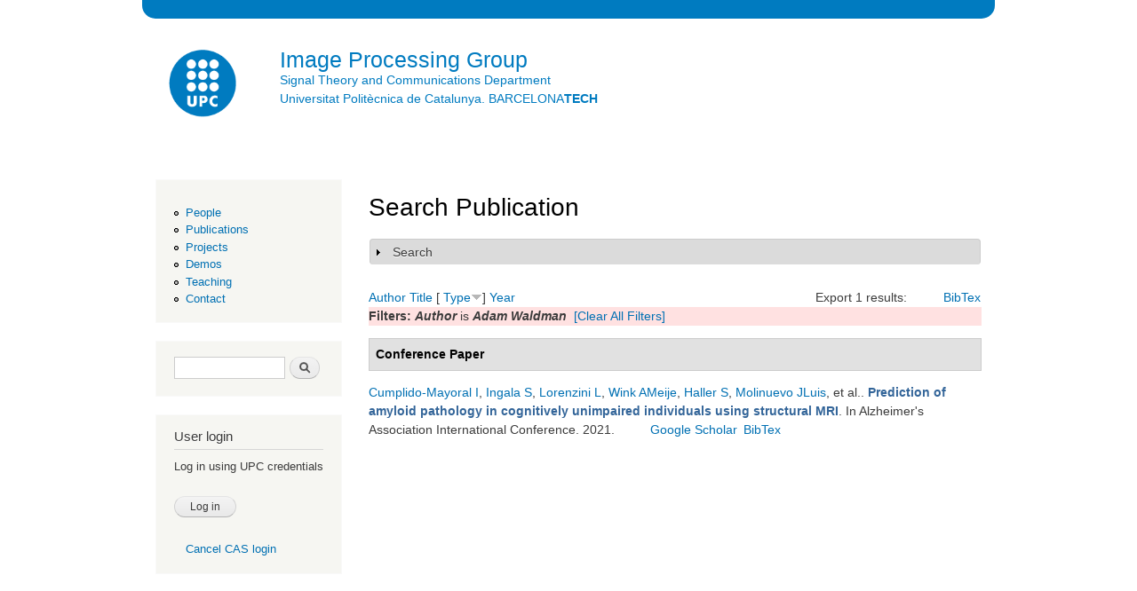

--- FILE ---
content_type: text/css
request_url: https://imatge.upc.edu/web/sites/all/modules/codefilter/codefilter.css?t09jbo
body_size: 211
content:
div.codeblock {
  padding: 5px;
  border: 1px solid #ccc;
  background-color: #eee;
}

/*
Multiclass not supported in IE6.
*/
div.codeblock.nowrap-expand {
  /*
  Not supported in IE6 or 7.
  */
  white-space: nowrap;
  overflow: hidden;
}

pre.codeblock.nowrap-expand:hover {
  overflow-x: visible;
}


--- FILE ---
content_type: text/css
request_url: https://imatge.upc.edu/web/sites/all/modules/footnotes/footnotes.css?t09jbo
body_size: 551
content:
/*
 * CSS specific to Footnotes module.
*
* Thanks to binford2k@lug.wsu.edu for this tip and drinkypoo
* for the question leading up to it. http://drupal.org/node/80538
*/

/* Add empty space before footnotes and a black line on top. */
.footnotes {
  clear: both;
  margin-top: 4em;
  margin-bottom: 2em;
  border-top: 1px solid #000;
}
/* Make footnotes appear in a smaller font */
.footnotes {
  font-size: 0.9em;
}
/*
  Make the footnote a supertext^1
*/
.see-footnote {
  vertical-align: top;
  position: relative;
  top: -0.25em;
  font-size: 0.9em;
}
/* Hide the bullet of the UL list of footnotes*/

ul.footnotes {
  list-style-type: none;
  margin-left: 0;
  padding-left: 0;
}
ul.footnotes li {
  margin-left: 2.5em;
  list-style-type: none;
  background: none;
}
ul.footnotes {
  position: relative;
}
.footnotes .footnote-label {
  position: absolute;
  left: 0px;
  z-index: 2;
}
.see-footnote:target,
.footnotes .footnote:target {
  background-color: #eee;
}
.see-footnote:target {
  border: solid 1px #aaa;
}
.footnotes .footnote-multi {
  vertical-align: top;
  position: relative;
  top: -0.25em;
  font-size: 0.75em;
}
/* First footnote */
#fn1 {
  border-top: 1px solid #000;
  margin-top: 3em;
}
.footnote {
  font-size: 0.9em;
}
 

--- FILE ---
content_type: application/javascript
request_url: https://imatge.upc.edu/web/sites/all/modules/codefilter/codefilter.js?t09jbo
body_size: 570
content:
/**
 * @file
 * Contains UX enchancements for codefilter.module.
 */

(function ($) {

  Drupal.behaviors.codefilter = {
    attach: function (context) {
      var $expandablePre = $('pre.codeblock.nowrap-expand', context);
      // Stop if the expandable pre is null.
      // For non prism pages or if the feature is turned off.
      if (!$expandablePre[0]) {
        return;
      }
      // Getting padding as we can't get CSS attribute selectors through JS.
      var em = Number($expandablePre.css('font-size').replace(/[^\d]/g, ''));

      // Provide expanding text boxes when code blocks are too long.
      $expandablePre.find('code').each(function () {
        var $code = $(this);
        var $pre = $code.parent();
        var contents_width = $code.width() + (em * 2);
        var width = $pre.width() + (em * 2);

        if (contents_width > width) {
          $pre.hover(function () {
            $pre.css('width', width).animate({ width: contents_width + 'px' }, {
              duration: 100,
              queue: false
            });
          },
          function () {
            $pre.css('width', contents_width).animate({ width: width + 'px' }, {
              duration: 100,
              queue: false
            });
          });
        }
      });
    }
  }

})(jQuery);
